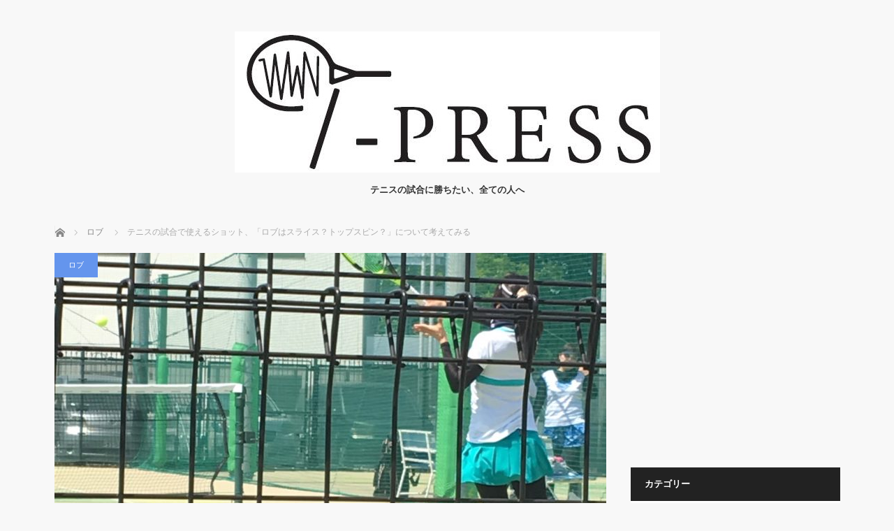

--- FILE ---
content_type: text/html; charset=UTF-8
request_url: https://t-press.jp/p4950/
body_size: 15611
content:
<!DOCTYPE html>
<html class="pc" lang="ja">
<head>
	<script async src="//pagead2.googlesyndication.com/pagead/js/adsbygoogle.js"></script>
<script>
     (adsbygoogle = window.adsbygoogle || []).push({
          google_ad_client: "ca-pub-4364230885911489",
          enable_page_level_ads: true
     });
</script>
<meta charset="UTF-8">
<!--[if IE]><meta http-equiv="X-UA-Compatible" content="IE=edge"><![endif]-->
<meta name="viewport" content="width=device-width">
<title>テニスの試合で使えるショット、「ロブはスライス？トップスピン？」について考えてみる | T-PRESS</title>
<meta name="description" content="ロブを上げる時、トップスピンとスライス、どっち使うことが多いかと言うと、断然スライス。現役時代、最初の頃はトップスピンロブの方が多かったんだけど、段々スライスロブが増えてきた。難易度で比べるとスライスロブの方が簡単。">
<link rel="pingback" href="https://t-press.jp/xmlrpc.php">
<meta name='robots' content='max-image-preview:large' />
	<style>img:is([sizes="auto" i], [sizes^="auto," i]) { contain-intrinsic-size: 3000px 1500px }</style>
	<link rel='dns-prefetch' href='//www.googletagmanager.com' />
<link rel="alternate" type="application/rss+xml" title="T-PRESS &raquo; フィード" href="https://t-press.jp/feed/" />
<link rel="alternate" type="application/rss+xml" title="T-PRESS &raquo; コメントフィード" href="https://t-press.jp/comments/feed/" />
<link rel="alternate" type="application/rss+xml" title="T-PRESS &raquo; テニスの試合で使えるショット、「ロブはスライス？トップスピン？」について考えてみる のコメントのフィード" href="https://t-press.jp/p4950/feed/" />
<script type="text/javascript">
/* <![CDATA[ */
window._wpemojiSettings = {"baseUrl":"https:\/\/s.w.org\/images\/core\/emoji\/16.0.1\/72x72\/","ext":".png","svgUrl":"https:\/\/s.w.org\/images\/core\/emoji\/16.0.1\/svg\/","svgExt":".svg","source":{"concatemoji":"https:\/\/t-press.jp\/wp-includes\/js\/wp-emoji-release.min.js?ver=6.8.3"}};
/*! This file is auto-generated */
!function(s,n){var o,i,e;function c(e){try{var t={supportTests:e,timestamp:(new Date).valueOf()};sessionStorage.setItem(o,JSON.stringify(t))}catch(e){}}function p(e,t,n){e.clearRect(0,0,e.canvas.width,e.canvas.height),e.fillText(t,0,0);var t=new Uint32Array(e.getImageData(0,0,e.canvas.width,e.canvas.height).data),a=(e.clearRect(0,0,e.canvas.width,e.canvas.height),e.fillText(n,0,0),new Uint32Array(e.getImageData(0,0,e.canvas.width,e.canvas.height).data));return t.every(function(e,t){return e===a[t]})}function u(e,t){e.clearRect(0,0,e.canvas.width,e.canvas.height),e.fillText(t,0,0);for(var n=e.getImageData(16,16,1,1),a=0;a<n.data.length;a++)if(0!==n.data[a])return!1;return!0}function f(e,t,n,a){switch(t){case"flag":return n(e,"\ud83c\udff3\ufe0f\u200d\u26a7\ufe0f","\ud83c\udff3\ufe0f\u200b\u26a7\ufe0f")?!1:!n(e,"\ud83c\udde8\ud83c\uddf6","\ud83c\udde8\u200b\ud83c\uddf6")&&!n(e,"\ud83c\udff4\udb40\udc67\udb40\udc62\udb40\udc65\udb40\udc6e\udb40\udc67\udb40\udc7f","\ud83c\udff4\u200b\udb40\udc67\u200b\udb40\udc62\u200b\udb40\udc65\u200b\udb40\udc6e\u200b\udb40\udc67\u200b\udb40\udc7f");case"emoji":return!a(e,"\ud83e\udedf")}return!1}function g(e,t,n,a){var r="undefined"!=typeof WorkerGlobalScope&&self instanceof WorkerGlobalScope?new OffscreenCanvas(300,150):s.createElement("canvas"),o=r.getContext("2d",{willReadFrequently:!0}),i=(o.textBaseline="top",o.font="600 32px Arial",{});return e.forEach(function(e){i[e]=t(o,e,n,a)}),i}function t(e){var t=s.createElement("script");t.src=e,t.defer=!0,s.head.appendChild(t)}"undefined"!=typeof Promise&&(o="wpEmojiSettingsSupports",i=["flag","emoji"],n.supports={everything:!0,everythingExceptFlag:!0},e=new Promise(function(e){s.addEventListener("DOMContentLoaded",e,{once:!0})}),new Promise(function(t){var n=function(){try{var e=JSON.parse(sessionStorage.getItem(o));if("object"==typeof e&&"number"==typeof e.timestamp&&(new Date).valueOf()<e.timestamp+604800&&"object"==typeof e.supportTests)return e.supportTests}catch(e){}return null}();if(!n){if("undefined"!=typeof Worker&&"undefined"!=typeof OffscreenCanvas&&"undefined"!=typeof URL&&URL.createObjectURL&&"undefined"!=typeof Blob)try{var e="postMessage("+g.toString()+"("+[JSON.stringify(i),f.toString(),p.toString(),u.toString()].join(",")+"));",a=new Blob([e],{type:"text/javascript"}),r=new Worker(URL.createObjectURL(a),{name:"wpTestEmojiSupports"});return void(r.onmessage=function(e){c(n=e.data),r.terminate(),t(n)})}catch(e){}c(n=g(i,f,p,u))}t(n)}).then(function(e){for(var t in e)n.supports[t]=e[t],n.supports.everything=n.supports.everything&&n.supports[t],"flag"!==t&&(n.supports.everythingExceptFlag=n.supports.everythingExceptFlag&&n.supports[t]);n.supports.everythingExceptFlag=n.supports.everythingExceptFlag&&!n.supports.flag,n.DOMReady=!1,n.readyCallback=function(){n.DOMReady=!0}}).then(function(){return e}).then(function(){var e;n.supports.everything||(n.readyCallback(),(e=n.source||{}).concatemoji?t(e.concatemoji):e.wpemoji&&e.twemoji&&(t(e.twemoji),t(e.wpemoji)))}))}((window,document),window._wpemojiSettings);
/* ]]> */
</script>
<!-- t-press.jp is managing ads with Advanced Ads 2.0.14 – https://wpadvancedads.com/ --><script id="press-ready">
			window.advanced_ads_ready=function(e,a){a=a||"complete";var d=function(e){return"interactive"===a?"loading"!==e:"complete"===e};d(document.readyState)?e():document.addEventListener("readystatechange",(function(a){d(a.target.readyState)&&e()}),{once:"interactive"===a})},window.advanced_ads_ready_queue=window.advanced_ads_ready_queue||[];		</script>
		<link rel='stylesheet' id='style-css' href='https://t-press.jp/wp-content/themes/mag_tcd036/style.css?ver=2.2' type='text/css' media='screen' />
<style id='wp-emoji-styles-inline-css' type='text/css'>

	img.wp-smiley, img.emoji {
		display: inline !important;
		border: none !important;
		box-shadow: none !important;
		height: 1em !important;
		width: 1em !important;
		margin: 0 0.07em !important;
		vertical-align: -0.1em !important;
		background: none !important;
		padding: 0 !important;
	}
</style>
<link rel='stylesheet' id='wp-block-library-css' href='https://t-press.jp/wp-includes/css/dist/block-library/style.min.css?ver=6.8.3' type='text/css' media='all' />
<style id='classic-theme-styles-inline-css' type='text/css'>
/*! This file is auto-generated */
.wp-block-button__link{color:#fff;background-color:#32373c;border-radius:9999px;box-shadow:none;text-decoration:none;padding:calc(.667em + 2px) calc(1.333em + 2px);font-size:1.125em}.wp-block-file__button{background:#32373c;color:#fff;text-decoration:none}
</style>
<style id='global-styles-inline-css' type='text/css'>
:root{--wp--preset--aspect-ratio--square: 1;--wp--preset--aspect-ratio--4-3: 4/3;--wp--preset--aspect-ratio--3-4: 3/4;--wp--preset--aspect-ratio--3-2: 3/2;--wp--preset--aspect-ratio--2-3: 2/3;--wp--preset--aspect-ratio--16-9: 16/9;--wp--preset--aspect-ratio--9-16: 9/16;--wp--preset--color--black: #000000;--wp--preset--color--cyan-bluish-gray: #abb8c3;--wp--preset--color--white: #ffffff;--wp--preset--color--pale-pink: #f78da7;--wp--preset--color--vivid-red: #cf2e2e;--wp--preset--color--luminous-vivid-orange: #ff6900;--wp--preset--color--luminous-vivid-amber: #fcb900;--wp--preset--color--light-green-cyan: #7bdcb5;--wp--preset--color--vivid-green-cyan: #00d084;--wp--preset--color--pale-cyan-blue: #8ed1fc;--wp--preset--color--vivid-cyan-blue: #0693e3;--wp--preset--color--vivid-purple: #9b51e0;--wp--preset--gradient--vivid-cyan-blue-to-vivid-purple: linear-gradient(135deg,rgba(6,147,227,1) 0%,rgb(155,81,224) 100%);--wp--preset--gradient--light-green-cyan-to-vivid-green-cyan: linear-gradient(135deg,rgb(122,220,180) 0%,rgb(0,208,130) 100%);--wp--preset--gradient--luminous-vivid-amber-to-luminous-vivid-orange: linear-gradient(135deg,rgba(252,185,0,1) 0%,rgba(255,105,0,1) 100%);--wp--preset--gradient--luminous-vivid-orange-to-vivid-red: linear-gradient(135deg,rgba(255,105,0,1) 0%,rgb(207,46,46) 100%);--wp--preset--gradient--very-light-gray-to-cyan-bluish-gray: linear-gradient(135deg,rgb(238,238,238) 0%,rgb(169,184,195) 100%);--wp--preset--gradient--cool-to-warm-spectrum: linear-gradient(135deg,rgb(74,234,220) 0%,rgb(151,120,209) 20%,rgb(207,42,186) 40%,rgb(238,44,130) 60%,rgb(251,105,98) 80%,rgb(254,248,76) 100%);--wp--preset--gradient--blush-light-purple: linear-gradient(135deg,rgb(255,206,236) 0%,rgb(152,150,240) 100%);--wp--preset--gradient--blush-bordeaux: linear-gradient(135deg,rgb(254,205,165) 0%,rgb(254,45,45) 50%,rgb(107,0,62) 100%);--wp--preset--gradient--luminous-dusk: linear-gradient(135deg,rgb(255,203,112) 0%,rgb(199,81,192) 50%,rgb(65,88,208) 100%);--wp--preset--gradient--pale-ocean: linear-gradient(135deg,rgb(255,245,203) 0%,rgb(182,227,212) 50%,rgb(51,167,181) 100%);--wp--preset--gradient--electric-grass: linear-gradient(135deg,rgb(202,248,128) 0%,rgb(113,206,126) 100%);--wp--preset--gradient--midnight: linear-gradient(135deg,rgb(2,3,129) 0%,rgb(40,116,252) 100%);--wp--preset--font-size--small: 13px;--wp--preset--font-size--medium: 20px;--wp--preset--font-size--large: 36px;--wp--preset--font-size--x-large: 42px;--wp--preset--spacing--20: 0.44rem;--wp--preset--spacing--30: 0.67rem;--wp--preset--spacing--40: 1rem;--wp--preset--spacing--50: 1.5rem;--wp--preset--spacing--60: 2.25rem;--wp--preset--spacing--70: 3.38rem;--wp--preset--spacing--80: 5.06rem;--wp--preset--shadow--natural: 6px 6px 9px rgba(0, 0, 0, 0.2);--wp--preset--shadow--deep: 12px 12px 50px rgba(0, 0, 0, 0.4);--wp--preset--shadow--sharp: 6px 6px 0px rgba(0, 0, 0, 0.2);--wp--preset--shadow--outlined: 6px 6px 0px -3px rgba(255, 255, 255, 1), 6px 6px rgba(0, 0, 0, 1);--wp--preset--shadow--crisp: 6px 6px 0px rgba(0, 0, 0, 1);}:where(.is-layout-flex){gap: 0.5em;}:where(.is-layout-grid){gap: 0.5em;}body .is-layout-flex{display: flex;}.is-layout-flex{flex-wrap: wrap;align-items: center;}.is-layout-flex > :is(*, div){margin: 0;}body .is-layout-grid{display: grid;}.is-layout-grid > :is(*, div){margin: 0;}:where(.wp-block-columns.is-layout-flex){gap: 2em;}:where(.wp-block-columns.is-layout-grid){gap: 2em;}:where(.wp-block-post-template.is-layout-flex){gap: 1.25em;}:where(.wp-block-post-template.is-layout-grid){gap: 1.25em;}.has-black-color{color: var(--wp--preset--color--black) !important;}.has-cyan-bluish-gray-color{color: var(--wp--preset--color--cyan-bluish-gray) !important;}.has-white-color{color: var(--wp--preset--color--white) !important;}.has-pale-pink-color{color: var(--wp--preset--color--pale-pink) !important;}.has-vivid-red-color{color: var(--wp--preset--color--vivid-red) !important;}.has-luminous-vivid-orange-color{color: var(--wp--preset--color--luminous-vivid-orange) !important;}.has-luminous-vivid-amber-color{color: var(--wp--preset--color--luminous-vivid-amber) !important;}.has-light-green-cyan-color{color: var(--wp--preset--color--light-green-cyan) !important;}.has-vivid-green-cyan-color{color: var(--wp--preset--color--vivid-green-cyan) !important;}.has-pale-cyan-blue-color{color: var(--wp--preset--color--pale-cyan-blue) !important;}.has-vivid-cyan-blue-color{color: var(--wp--preset--color--vivid-cyan-blue) !important;}.has-vivid-purple-color{color: var(--wp--preset--color--vivid-purple) !important;}.has-black-background-color{background-color: var(--wp--preset--color--black) !important;}.has-cyan-bluish-gray-background-color{background-color: var(--wp--preset--color--cyan-bluish-gray) !important;}.has-white-background-color{background-color: var(--wp--preset--color--white) !important;}.has-pale-pink-background-color{background-color: var(--wp--preset--color--pale-pink) !important;}.has-vivid-red-background-color{background-color: var(--wp--preset--color--vivid-red) !important;}.has-luminous-vivid-orange-background-color{background-color: var(--wp--preset--color--luminous-vivid-orange) !important;}.has-luminous-vivid-amber-background-color{background-color: var(--wp--preset--color--luminous-vivid-amber) !important;}.has-light-green-cyan-background-color{background-color: var(--wp--preset--color--light-green-cyan) !important;}.has-vivid-green-cyan-background-color{background-color: var(--wp--preset--color--vivid-green-cyan) !important;}.has-pale-cyan-blue-background-color{background-color: var(--wp--preset--color--pale-cyan-blue) !important;}.has-vivid-cyan-blue-background-color{background-color: var(--wp--preset--color--vivid-cyan-blue) !important;}.has-vivid-purple-background-color{background-color: var(--wp--preset--color--vivid-purple) !important;}.has-black-border-color{border-color: var(--wp--preset--color--black) !important;}.has-cyan-bluish-gray-border-color{border-color: var(--wp--preset--color--cyan-bluish-gray) !important;}.has-white-border-color{border-color: var(--wp--preset--color--white) !important;}.has-pale-pink-border-color{border-color: var(--wp--preset--color--pale-pink) !important;}.has-vivid-red-border-color{border-color: var(--wp--preset--color--vivid-red) !important;}.has-luminous-vivid-orange-border-color{border-color: var(--wp--preset--color--luminous-vivid-orange) !important;}.has-luminous-vivid-amber-border-color{border-color: var(--wp--preset--color--luminous-vivid-amber) !important;}.has-light-green-cyan-border-color{border-color: var(--wp--preset--color--light-green-cyan) !important;}.has-vivid-green-cyan-border-color{border-color: var(--wp--preset--color--vivid-green-cyan) !important;}.has-pale-cyan-blue-border-color{border-color: var(--wp--preset--color--pale-cyan-blue) !important;}.has-vivid-cyan-blue-border-color{border-color: var(--wp--preset--color--vivid-cyan-blue) !important;}.has-vivid-purple-border-color{border-color: var(--wp--preset--color--vivid-purple) !important;}.has-vivid-cyan-blue-to-vivid-purple-gradient-background{background: var(--wp--preset--gradient--vivid-cyan-blue-to-vivid-purple) !important;}.has-light-green-cyan-to-vivid-green-cyan-gradient-background{background: var(--wp--preset--gradient--light-green-cyan-to-vivid-green-cyan) !important;}.has-luminous-vivid-amber-to-luminous-vivid-orange-gradient-background{background: var(--wp--preset--gradient--luminous-vivid-amber-to-luminous-vivid-orange) !important;}.has-luminous-vivid-orange-to-vivid-red-gradient-background{background: var(--wp--preset--gradient--luminous-vivid-orange-to-vivid-red) !important;}.has-very-light-gray-to-cyan-bluish-gray-gradient-background{background: var(--wp--preset--gradient--very-light-gray-to-cyan-bluish-gray) !important;}.has-cool-to-warm-spectrum-gradient-background{background: var(--wp--preset--gradient--cool-to-warm-spectrum) !important;}.has-blush-light-purple-gradient-background{background: var(--wp--preset--gradient--blush-light-purple) !important;}.has-blush-bordeaux-gradient-background{background: var(--wp--preset--gradient--blush-bordeaux) !important;}.has-luminous-dusk-gradient-background{background: var(--wp--preset--gradient--luminous-dusk) !important;}.has-pale-ocean-gradient-background{background: var(--wp--preset--gradient--pale-ocean) !important;}.has-electric-grass-gradient-background{background: var(--wp--preset--gradient--electric-grass) !important;}.has-midnight-gradient-background{background: var(--wp--preset--gradient--midnight) !important;}.has-small-font-size{font-size: var(--wp--preset--font-size--small) !important;}.has-medium-font-size{font-size: var(--wp--preset--font-size--medium) !important;}.has-large-font-size{font-size: var(--wp--preset--font-size--large) !important;}.has-x-large-font-size{font-size: var(--wp--preset--font-size--x-large) !important;}
:where(.wp-block-post-template.is-layout-flex){gap: 1.25em;}:where(.wp-block-post-template.is-layout-grid){gap: 1.25em;}
:where(.wp-block-columns.is-layout-flex){gap: 2em;}:where(.wp-block-columns.is-layout-grid){gap: 2em;}
:root :where(.wp-block-pullquote){font-size: 1.5em;line-height: 1.6;}
</style>
<link rel='stylesheet' id='contact-form-7-css' href='https://t-press.jp/wp-content/plugins/contact-form-7/includes/css/styles.css?ver=6.1.3' type='text/css' media='all' />
<script type="text/javascript" src="https://t-press.jp/wp-includes/js/jquery/jquery.min.js?ver=3.7.1" id="jquery-core-js"></script>
<script type="text/javascript" src="https://t-press.jp/wp-includes/js/jquery/jquery-migrate.min.js?ver=3.4.1" id="jquery-migrate-js"></script>

<!-- Site Kit によって追加された Google タグ（gtag.js）スニペット -->
<!-- Google アナリティクス スニペット (Site Kit が追加) -->
<script type="text/javascript" src="https://www.googletagmanager.com/gtag/js?id=G-ZKDG4XCPRC" id="google_gtagjs-js" async></script>
<script type="text/javascript" id="google_gtagjs-js-after">
/* <![CDATA[ */
window.dataLayer = window.dataLayer || [];function gtag(){dataLayer.push(arguments);}
gtag("set","linker",{"domains":["t-press.jp"]});
gtag("js", new Date());
gtag("set", "developer_id.dZTNiMT", true);
gtag("config", "G-ZKDG4XCPRC");
/* ]]> */
</script>
<link rel="https://api.w.org/" href="https://t-press.jp/wp-json/" /><link rel="alternate" title="JSON" type="application/json" href="https://t-press.jp/wp-json/wp/v2/posts/2481" /><link rel="canonical" href="https://t-press.jp/p4950/" />
<link rel='shortlink' href='https://t-press.jp/?p=2481' />
<link rel="alternate" title="oEmbed (JSON)" type="application/json+oembed" href="https://t-press.jp/wp-json/oembed/1.0/embed?url=https%3A%2F%2Ft-press.jp%2Fp4950%2F" />
<link rel="alternate" title="oEmbed (XML)" type="text/xml+oembed" href="https://t-press.jp/wp-json/oembed/1.0/embed?url=https%3A%2F%2Ft-press.jp%2Fp4950%2F&#038;format=xml" />

<!-- This site is using AdRotate v5.16 to display their advertisements - https://ajdg.solutions/ -->
<!-- AdRotate CSS -->
<style type="text/css" media="screen">
	.g { margin:0px; padding:0px; overflow:hidden; line-height:1; zoom:1; }
	.g img { height:auto; }
	.g-col { position:relative; float:left; }
	.g-col:first-child { margin-left: 0; }
	.g-col:last-child { margin-right: 0; }
	@media only screen and (max-width: 480px) {
		.g-col, .g-dyn, .g-single { width:100%; margin-left:0; margin-right:0; }
	}
</style>
<!-- /AdRotate CSS -->

<meta name="generator" content="Site Kit by Google 1.166.0" />
<script src="https://t-press.jp/wp-content/themes/mag_tcd036/js/jquery.easing.js?ver=2.2"></script>
<script src="https://t-press.jp/wp-content/themes/mag_tcd036/js/jscript.js?ver=2.2"></script>
<script src="https://t-press.jp/wp-content/themes/mag_tcd036/js/footer-bar.js?ver=2.2"></script>
<script src="https://t-press.jp/wp-content/themes/mag_tcd036/js/comment.js?ver=2.2"></script>

<link rel="stylesheet" media="screen and (max-width:770px)" href="https://t-press.jp/wp-content/themes/mag_tcd036/responsive.css?ver=2.2">
<link rel="stylesheet" media="screen and (max-width:770px)" href="https://t-press.jp/wp-content/themes/mag_tcd036/footer-bar.css?ver=2.2">

<link rel="stylesheet" href="https://t-press.jp/wp-content/themes/mag_tcd036/japanese.css?ver=2.2">

<!--[if lt IE 9]>
<script src="https://t-press.jp/wp-content/themes/mag_tcd036/js/html5.js?ver=2.2"></script>
<![endif]-->

<style type="text/css">



.side_headline, #copyright, .page_navi span.current, .archive_headline, #pickup_post .headline, #related_post .headline, #comment_headline, .post_list .category a, #footer_post_list .category a, .mobile .footer_headline, #page_title
 { background-color:#222222; }

a:hover, #comment_header ul li a:hover, .post_content a
 { color:#08B9D4; }
.post_content .q_button { color:#fff; }
.pc #global_menu > ul > li a:hover, .pc #global_menu > ul > li.active > a, .pc #global_menu ul ul a, #return_top a:hover, .next_page_link a:hover, .page_navi a:hover, .collapse_category_list li a:hover .count,
  #wp-calendar td a:hover, #wp-calendar #prev a:hover, #wp-calendar #next a:hover, .widget_search #search-btn input:hover, .widget_search #searchsubmit:hover, .side_widget.google_search #searchsubmit:hover,
   #submit_comment:hover, #comment_header ul li a:hover, #comment_header ul li.comment_switch_active a, #comment_header #comment_closed p, #post_pagination a:hover, #post_pagination p, a.menu_button:hover
    { background-color:#08B9D4; }

.pc #global_menu_wrap .home_menu:hover { background:#08B9D4 url(https://t-press.jp/wp-content/themes/mag_tcd036/img/header/home.png) no-repeat center; }
.pc #global_menu > ul > li a:hover, .pc #global_menu > ul > li.active > a { border-color:#08B9D4; }

.mobile #global_menu li a:hover, .mobile #global_menu_wrap .home_menu:hover { background-color:#08B9D4 !important; }

#comment_textarea textarea:focus, #guest_info input:focus, #comment_header ul li a:hover, #comment_header ul li.comment_switch_active a, #comment_header #comment_closed p
 { border-color:#08B9D4; }

#comment_header ul li.comment_switch_active a:after, #comment_header #comment_closed p:after
 { border-color:#08B9D4 transparent transparent transparent; }

.pc #global_menu ul ul a:hover
 { background-color:#4682B4; }

.user_sns li a:hover
 { background-color:#08B9D4; border-color:#08B9D4; }

.collapse_category_list li a:before
 { border-color: transparent transparent transparent #08B9D4; }

#previous_next_post .prev_post:hover, #previous_next_post .next_post:hover
 { background-color:#08B9D4 !important; }

#footer_post_list .title { color:#FFFFFF; background:rgba(0,0,0,0.4); }

#post_title { font-size:21px; }
.post_content { font-size:14px; }

<script async src="//pagead2.googlesyndication.com/pagead/js/adsbygoogle.js"></script>
<script>
  (adsbygoogle = window.adsbygoogle || []).push({
    google_ad_client: "ca-pub-7688565774441530",
    enable_page_level_ads: true
  });
</script>
</style>


<style type="text/css"></style><script  async src="https://pagead2.googlesyndication.com/pagead/js/adsbygoogle.js?client=ca-pub-7688565774441530" crossorigin="anonymous"></script><link rel="icon" href="https://t-press.jp/wp-content/uploads/2017/05/cropped-ol【fin】t-press-01-32x32.png" sizes="32x32" />
<link rel="icon" href="https://t-press.jp/wp-content/uploads/2017/05/cropped-ol【fin】t-press-01-192x192.png" sizes="192x192" />
<link rel="apple-touch-icon" href="https://t-press.jp/wp-content/uploads/2017/05/cropped-ol【fin】t-press-01-180x180.png" />
<meta name="msapplication-TileImage" content="https://t-press.jp/wp-content/uploads/2017/05/cropped-ol【fin】t-press-01-270x270.png" />
		<style type="text/css" id="wp-custom-css">
			/*
ここに独自の CSS を追加することができます。

詳しくは上のヘルプアイコンをクリックしてください。
*/

a:hover, #comment_header ul li a:hover, .post_content a {
    color: #1111cc;
text-decoration: underline;
}
		</style>
		</head>
<body class="wp-singular post-template-default single single-post postid-2481 single-format-standard wp-theme-mag_tcd036 aa-prefix-press-">

 <!-- global menu -->
 
 <div id="header">

  <!-- logo -->
  <div id='logo_image'>
<h1 id="logo"><a href=" https://t-press.jp/" title="T-PRESS" data-label="T-PRESS"><img src="https://t-press.jp/wp-content/uploads/tcd-w/logo.jpg?1763593662" alt="T-PRESS" title="T-PRESS" /></a></h1>
</div>

    <h2 id="site_description">テニスの試合に勝ちたい、全ての人へ</h2>
  
  
 </div><!-- END #header -->

 <div id="main_contents" class="clearfix">

  <!-- bread crumb -->
    
<ul id="bread_crumb" class="clearfix">
 <li itemscope="itemscope" itemtype="http://data-vocabulary.org/Breadcrumb" class="home"><a itemprop="url" href="https://t-press.jp/"><span itemprop="title">ホーム</span></a></li>

 <li><a href="https://t-press.jp/category/lob/" rel="category tag">ロブ</a></li>
 <li class="last">テニスの試合で使えるショット、「ロブはスライス？トップスピン？」について考えてみる</li>

</ul>
  
<div id="main_col">

 
 <div id="article">

      <div id="post_image">
   <img width="790" height="480" src="https://t-press.jp/wp-content/uploads/2017/05/S__6299669-790x480.jpg" class="attachment-size3 size-size3 wp-post-image" alt="テニス　ストローク" decoding="async" fetchpriority="high" />  </div>
    
  <div id="post_meta_top" class="clearfix">
   <p class="category"><a href="https://t-press.jp/category/lob/" style="background-color:#6495ED;">ロブ</a></p>
   <p class="date"><time class="entry-date updated" datetime="2018-12-01T14:20:36+09:00">2015.01.23</time></p>  </div>

  <h2 id="post_title">テニスの試合で使えるショット、「ロブはスライス？トップスピン？」について考えてみる</h2>

  <div class="post_content clearfix">
   <!-- Either there are no banners, they are disabled or none qualified for this location! --><p>ロブを上げる時、トップスピンとスライス、どっち使うことが多いかと言うと、断然スライス。</p>
<p>現役時代、最初の頃はトップスピンロブの方が多かったんだけど、段々スライスロブが増えてきた。</p>
<p>難易度で比べるとスライスロブの方が簡単。</p>
<p>&nbsp;</p>
<h1>テニスの試合で使えるショット、「ロブはスライス？トップスピン？」について考えてみる</h1>
<p>&nbsp;<br />
<div id="single_banner_area2" class="clearfix one_banner">
<div class="single_banner single_banner_left">
<script async src="//pagead2.googlesyndication.com/pagead/js/adsbygoogle.js"></script>
<ins class="adsbygoogle"
     style="display:block; text-align:center;"
     data-ad-layout="in-article"
     data-ad-format="fluid"
     data-ad-client="ca-pub-4364230885911489"
     data-ad-slot="7021306791"></ins>
<script>
     (adsbygoogle = window.adsbygoogle || []).push({});
</script>
</div>
<div class="single_banner single_banner_right">
<a href="" target="_blank"><img decoding="async" src="" alt="" title="" /></a>
</div>
</div>
<br />
&nbsp;</p>
<p>ただしトップスピンに比べてフワッと上がるから、深めにちゃんと打ってもしっかり追いつかれてスマッシュをドーンって打たれることもある。</p>
<p>トップスピンロブの方が、上手く上げられた時のエース率は高いね。</p>
<p><span style="color: #ff0000;"><strong>それでもスライスでロブを上げる理由は、何なのか。</strong></span></p>
<p>&nbsp;</p>
<h2>まず一つはエースを狙うというより、崩すキッカケ程度でロブを考えているから。</h2>
<p>「別に追いつかれてスマッシュ打たれても構いませんよ！」って感じで上げることが多くなったので、安定感のあるスライスでロブを打つ機会が多くなった。</p>
<p>それともう一つは、前へ迎えに行ってボールを打つことが多くなったからだな。</p>
<p><strong><span style="color: #ff0000;">俺のテニス選手人生の殆どはストロークプレーヤーだった。</span></strong></p>
<p>でも３０歳を過ぎてから、ネットプレーを果敢に狙うようになったんだけど、そうなるとバウンドした直後のボールを打つタイミングが多くなった。</p>
<p>いわゆるライジング系だね。</p>
<p>そのライジングのタイミングでササッとロブを上げることが出来ると、例え威力の乏しいスライスロブでも、一瞬相手は後ろへ下がるタイミングが遅れたり、動けなかったりする。</p>
<p>&nbsp;<br />
<script async src="//pagead2.googlesyndication.com/pagead/js/adsbygoogle.js"></script><br />
<ins class="adsbygoogle"
     style="display:block; text-align:center;"
     data-ad-layout="in-article"
     data-ad-format="fluid"
     data-ad-client="ca-pub-4364230885911489"
     data-ad-slot="4780909076"></ins><br />
<script>
     (adsbygoogle = window.adsbygoogle || []).push({});
</script><br />
&nbsp;</p>
<h2>トップスピンロブは逆にバウンド後のボールをじっくり溜めてから打ちたくなるでしょ？</h2>
<p>でもこのタイミングでスライスロブだと効かないんだよね。</p>
<p>もちろん試合の中で、スライスとトップスピン、両方打ち分けすることが理想。</p>
<p><strong><span style="color: #ff0000;">となると、スライスロブとトップスピンロブは単純に打ち方を変えるだけじゃあ足りなくて、打つタイミングも変えないといけないってこと。</span></strong></p>
<p>そこんとこ、しっかり意識して練習してみよう。</p>
<p>&nbsp;</p>
<p>■引用元<br />
元プロテニスプレイヤー 高西ともからのメッセージ</p>
<!-- Either there are no banners, they are disabled or none qualified for this location! -->     </div>

  
    <ul id="post_meta_bottom" class="clearfix">
      <li class="post_category"><a href="https://t-press.jp/category/lob/" rel="category tag">ロブ</a></li>   <li class="post_tag"><a href="https://t-press.jp/tag/%e3%82%b9%e3%83%88%e3%83%ad%e3%83%bc%e3%82%af/" rel="tag">ストローク</a>, <a href="https://t-press.jp/tag/%e8%a9%a6%e5%90%88%e3%81%a7%e4%bd%bf%e3%81%88%e3%82%8b/" rel="tag">試合で使える</a>, <a href="https://t-press.jp/tag/%e9%ab%98%e8%a5%bf%e3%81%a8%e3%82%82/" rel="tag">高西とも</a>, <a href="https://t-press.jp/tag/%e5%9b%9e%e8%bb%a2%e9%87%8f/" rel="tag">回転量</a>, <a href="https://t-press.jp/tag/%e3%83%ad%e3%83%96/" rel="tag">ロブ</a>, <a href="https://t-press.jp/tag/%e3%82%b9%e3%83%a9%e3%82%a4%e3%82%b9/" rel="tag">スライス</a>, <a href="https://t-press.jp/tag/%e3%83%a9%e3%82%a4%e3%82%b8%e3%83%b3%e3%82%b0%e3%82%b7%e3%83%a7%e3%83%83%e3%83%88/" rel="tag">ライジングショット</a></li>     </ul>
  
    <div id="previous_next_post" class="clearfix">
   <a class='prev_post' href='https://t-press.jp/p255/' title='「ザーッと滑りながら追いかける」オムニコートのテニスの試合で必要な技術とは？'><p class='clearfix'><img width="200" height="200" src="https://t-press.jp/wp-content/uploads/2018/03/107CB53F-E389-4346-97F5-8DA6DD3FD692-200x200.jpeg" class="attachment-size1 size-size1 wp-post-image" alt="" decoding="async" srcset="https://t-press.jp/wp-content/uploads/2018/03/107CB53F-E389-4346-97F5-8DA6DD3FD692-200x200.jpeg 200w, https://t-press.jp/wp-content/uploads/2018/03/107CB53F-E389-4346-97F5-8DA6DD3FD692-150x150.jpeg 150w, https://t-press.jp/wp-content/uploads/2018/03/107CB53F-E389-4346-97F5-8DA6DD3FD692-120x120.jpeg 120w" sizes="(max-width: 200px) 100vw, 200px" /><span class='title'>「ザーッと滑りながら追いかける」オムニコートのテニスの試合で必要な技術とは？</span></p></a>
<a class='next_post' href='https://t-press.jp/p256/' title='「速いスィングは何の為？」テニスの試合では緩急の使い分けがポイント'><p class='clearfix'><img width="200" height="200" src="https://t-press.jp/wp-content/uploads/2017/05/S__6299654-200x200.jpg" class="attachment-size1 size-size1 wp-post-image" alt="テニス　ストローク" decoding="async" srcset="https://t-press.jp/wp-content/uploads/2017/05/S__6299654-200x200.jpg 200w, https://t-press.jp/wp-content/uploads/2017/05/S__6299654-150x150.jpg 150w, https://t-press.jp/wp-content/uploads/2017/05/S__6299654-120x120.jpg 120w" sizes="(max-width: 200px) 100vw, 200px" /><span class='title'>「速いスィングは何の為？」テニスの試合では緩急の使い分けがポイント</span></p></a>
  </div>
  
 </div><!-- END #article -->

 <!-- banner1 -->
  <div id="single_banner_area" class="clearfix">
     <div class="single_banner single_banner_left">
    <script async src="//pagead2.googlesyndication.com/pagead/js/adsbygoogle.js"></script>
<!-- T-PRESS_記事フッター1_レクタングル枠 SP枠 -->
<ins class="adsbygoogle"
     style="display:block"
     data-ad-client="ca-pub-4364230885911489"
     data-ad-slot="8623604764"
     data-ad-format="auto"></ins>
<script>
(adsbygoogle = window.adsbygoogle || []).push({});
</script>   </div>
       <div class="single_banner single_banner_right">
    <script async src="//pagead2.googlesyndication.com/pagead/js/adsbygoogle.js"></script>
<ins class="adsbygoogle"
     style="display:block"
     data-ad-format="autorelaxed"
     data-ad-client="ca-pub-4364230885911489"
     data-ad-slot="5920793137"></ins>
<script>
     (adsbygoogle = window.adsbygoogle || []).push({});
</script>   </div>
   </div><!-- END #single_banner_area -->
 
 
  <div id="pickup_post">
  <h3 class="headline">ピックアップ記事</h3>
  <ol id="pickup_post_list" class="clearfix">
      <li>
    <a class="title" href="https://t-press.jp/p3893/">これからの冬のテニスに最適な、ネックウォーマー4選</a>
   </li>
      <li>
    <a class="title" href="https://t-press.jp/p3280/">テニスの壁打ちをする場所が無い・・・人は、「リバウンドネット」を設置してみない？…</a>
   </li>
      <li>
    <a class="title" href="https://t-press.jp/p5511/">【ご報告】YOUTUBEチャンネル、公開しました！</a>
   </li>
      <li>
    <a class="title" href="https://t-press.jp/p3689/">暑くも寒くも無い時期には、「アームカバー」で体温調整を</a>
   </li>
      <li>
    <a class="title" href="https://t-press.jp/p2091/">テニス選手の筋肉に必要なプロテインは、ささみプロテインバーでの補給が最適</a>
   </li>
     </ol>
 </div>
 
  <div id="related_post">
  <h3 class="headline">関連記事</h3>
  <ol class="clearfix">
      <li class="clearfix num1">
    <a class="image" href="https://t-press.jp/p4567/"><img width="200" height="200" src="https://t-press.jp/wp-content/uploads/2018/03/D431947E-1E02-47A0-88E8-44A2E21DE6E2-200x200.jpeg" class="attachment-size1 size-size1 wp-post-image" alt="" decoding="async" loading="lazy" srcset="https://t-press.jp/wp-content/uploads/2018/03/D431947E-1E02-47A0-88E8-44A2E21DE6E2-200x200.jpeg 200w, https://t-press.jp/wp-content/uploads/2018/03/D431947E-1E02-47A0-88E8-44A2E21DE6E2-150x150.jpeg 150w, https://t-press.jp/wp-content/uploads/2018/03/D431947E-1E02-47A0-88E8-44A2E21DE6E2-120x120.jpeg 120w" sizes="auto, (max-width: 200px) 100vw, 200px" /></a>
    <div class="desc">
     <p class="category"><a href="https://t-press.jp/category/lob/" style="background-color:#6495ED;">ロブ</a></p>
     <h4 class="title"><a href="https://t-press.jp/p4567/" name="">後衛にバックボレーでカットさせる、のがダブルスの試合でのナイスロブ</a></h4>
     <p class="excerpt">ダブルスの試合、どんなレベルでも有効な作戦。それは、こういうロ…</p>
    </div>
   </li>
      <li class="clearfix num2">
    <a class="image" href="https://t-press.jp/p5338/"><img width="200" height="200" src="https://t-press.jp/wp-content/uploads/2017/05/391759_4650167943170_300751998_n-200x200.jpg" class="attachment-size1 size-size1 wp-post-image" alt="テニス　ダブルス" decoding="async" loading="lazy" srcset="https://t-press.jp/wp-content/uploads/2017/05/391759_4650167943170_300751998_n-200x200.jpg 200w, https://t-press.jp/wp-content/uploads/2017/05/391759_4650167943170_300751998_n-150x150.jpg 150w, https://t-press.jp/wp-content/uploads/2017/05/391759_4650167943170_300751998_n-120x120.jpg 120w" sizes="auto, (max-width: 200px) 100vw, 200px" /></a>
    <div class="desc">
     <p class="category"><a href="https://t-press.jp/category/lob/" style="background-color:#6495ED;">ロブ</a></p>
     <h4 class="title"><a href="https://t-press.jp/p5338/" name="">腕だけで合わせるロブ、を変えていく方法とは？</a></h4>
     <p class="excerpt">相手のスマッシュや、速いストロークやボレーをロブで返球する。試…</p>
    </div>
   </li>
      <li class="clearfix num3">
    <a class="image" href="https://t-press.jp/p575/"><img width="200" height="200" src="https://t-press.jp/wp-content/uploads/2018/08/georgia-68640_640-200x200.jpg" class="attachment-size1 size-size1 wp-post-image" alt="" decoding="async" loading="lazy" srcset="https://t-press.jp/wp-content/uploads/2018/08/georgia-68640_640-200x200.jpg 200w, https://t-press.jp/wp-content/uploads/2018/08/georgia-68640_640-150x150.jpg 150w, https://t-press.jp/wp-content/uploads/2018/08/georgia-68640_640-120x120.jpg 120w" sizes="auto, (max-width: 200px) 100vw, 200px" /></a>
    <div class="desc">
     <p class="category"><a href="https://t-press.jp/category/lob/" style="background-color:#6495ED;">ロブ</a></p>
     <h4 class="title"><a href="https://t-press.jp/p575/" name="">女性にお勧め！トップスピンロブは「両手バックハンドならコンパクトに」打ちやすい理由とは？</a></h4>
     <p class="excerpt">現代テニスでは、ラケットの進化によりストロークの技術がどんどん進歩して…</p>
    </div>
   </li>
      <li class="clearfix num4">
    <a class="image" href="https://t-press.jp/p266/"><img width="200" height="200" src="https://t-press.jp/wp-content/uploads/2017/06/19400499_1342256742557328_4578569648210476571_o-200x200.jpg" class="attachment-size1 size-size1 wp-post-image" alt="テニス　ストローク" decoding="async" loading="lazy" srcset="https://t-press.jp/wp-content/uploads/2017/06/19400499_1342256742557328_4578569648210476571_o-200x200.jpg 200w, https://t-press.jp/wp-content/uploads/2017/06/19400499_1342256742557328_4578569648210476571_o-150x150.jpg 150w, https://t-press.jp/wp-content/uploads/2017/06/19400499_1342256742557328_4578569648210476571_o-120x120.jpg 120w" sizes="auto, (max-width: 200px) 100vw, 200px" /></a>
    <div class="desc">
     <p class="category"><a href="https://t-press.jp/category/lob/" style="background-color:#6495ED;">ロブ</a></p>
     <h4 class="title"><a href="https://t-press.jp/p266/" name="">「取らせるロブ」を身に付けることで、ネットプレイヤーに対してショットの幅が拡がる！</a></h4>
     <p class="excerpt">毎日色んなショットを練習しているだろうが、ロブの練習はどれくらいやって…</p>
    </div>
   </li>
      <li class="clearfix num5">
    <a class="image" href="https://t-press.jp/p4355/"><img width="200" height="200" src="https://t-press.jp/wp-content/uploads/2018/01/P9100899-200x200.jpg" class="attachment-size1 size-size1 wp-post-image" alt="" decoding="async" loading="lazy" srcset="https://t-press.jp/wp-content/uploads/2018/01/P9100899-200x200.jpg 200w, https://t-press.jp/wp-content/uploads/2018/01/P9100899-150x150.jpg 150w, https://t-press.jp/wp-content/uploads/2018/01/P9100899-120x120.jpg 120w" sizes="auto, (max-width: 200px) 100vw, 200px" /></a>
    <div class="desc">
     <p class="category"><a href="https://t-press.jp/category/lob/" style="background-color:#6495ED;">ロブ</a></p>
     <h4 class="title"><a href="https://t-press.jp/p4355/" name="">前に入りながらロブ、が攻撃的なテニスの基本</a></h4>
     <p class="excerpt">ロブを攻撃的に使うこと。これは、ダブルスの試合では必須のテクニ…</p>
    </div>
   </li>
      <li class="clearfix num6">
    <a class="image" href="https://t-press.jp/p3201/"><img width="200" height="200" src="https://t-press.jp/wp-content/uploads/2017/05/tennis-2085453__480-200x200.jpg" class="attachment-size1 size-size1 wp-post-image" alt="テニス　構え" decoding="async" loading="lazy" srcset="https://t-press.jp/wp-content/uploads/2017/05/tennis-2085453__480-200x200.jpg 200w, https://t-press.jp/wp-content/uploads/2017/05/tennis-2085453__480-150x150.jpg 150w, https://t-press.jp/wp-content/uploads/2017/05/tennis-2085453__480-120x120.jpg 120w" sizes="auto, (max-width: 200px) 100vw, 200px" /></a>
    <div class="desc">
     <p class="category"><a href="https://t-press.jp/category/lob/" style="background-color:#6495ED;">ロブ</a></p>
     <h4 class="title"><a href="https://t-press.jp/p3201/" name="">アナタのロブを「試合で効果的なショット」に変えていく方法</a></h4>
     <p class="excerpt">試合の中で「ロブ」、上手く使えてますか？ダブルスの試合では、ロ…</p>
    </div>
   </li>
     </ol>
 </div>
  
 




  <div id="comments">

 


 
 </div><!-- #comment end -->
 <!-- banner2 -->
  <div id="single_banner_area_bottom" class="clearfix one_banner">
     <div class="single_banner single_banner_left">
    <script async src="//pagead2.googlesyndication.com/pagead/js/adsbygoogle.js"></script>
<!-- T-PRESS_記事フッター2_レクタングル枠 SP枠 -->
<ins class="adsbygoogle"
     style="display:block"
     data-ad-client="ca-pub-4364230885911489"
     data-ad-slot="2577071163"
     data-ad-format="auto"></ins>
<script>
(adsbygoogle = window.adsbygoogle || []).push({});
</script>   </div>
       <div class="single_banner single_banner_right">
    <a href="" target="_blank"><img src="" alt="" title="" /></a>
   </div>
   </div><!-- END #single_banner_area_bottom -->
 
</div><!-- END #main_col -->


  <div id="side_col">
  <div class="side_widget clearfix widget_text" id="text-6">
			<div class="textwidget"><script async src="//pagead2.googlesyndication.com/pagead/js/adsbygoogle.js"></script>
<!-- T-PRESS_カラム最上部レクタングル枠_PC枠 -->
<ins class="adsbygoogle"
     style="display:inline-block;width:336px;height:280px"
     data-ad-client="ca-pub-4364230885911489"
     data-ad-slot="7674921968"></ins>
<script>
(adsbygoogle = window.adsbygoogle || []).push({});
</script></div>
		</div>
<div class="side_widget clearfix widget_categories" id="categories-4">
<h3 class="side_headline">カテゴリー</h3>
			<ul>
					<li class="cat-item cat-item-850"><a href="https://t-press.jp/category/tennis-world/">テニスあるある</a>
</li>
	<li class="cat-item cat-item-14"><a href="https://t-press.jp/category/stroke/">ストローク</a>
</li>
	<li class="cat-item cat-item-23"><a href="https://t-press.jp/category/volley/">ボレー</a>
</li>
	<li class="cat-item cat-item-12"><a href="https://t-press.jp/category/serve/">サーブ</a>
</li>
	<li class="cat-item cat-item-22"><a href="https://t-press.jp/category/return/">リターン</a>
</li>
	<li class="cat-item cat-item-15"><a href="https://t-press.jp/category/singles/">シングルス</a>
</li>
	<li class="cat-item cat-item-7"><a href="https://t-press.jp/category/doubles/">ダブルス</a>
</li>
	<li class="cat-item cat-item-13"><a href="https://t-press.jp/category/smash/">スマッシュ</a>
</li>
	<li class="cat-item cat-item-312"><a href="https://t-press.jp/category/lob/">ロブ</a>
</li>
	<li class="cat-item cat-item-11"><a href="https://t-press.jp/category/mental/">メンタル</a>
</li>
	<li class="cat-item cat-item-69"><a href="https://t-press.jp/category/footwork/">フットワーク</a>
</li>
	<li class="cat-item cat-item-1"><a href="https://t-press.jp/category/tactics/">戦術</a>
</li>
	<li class="cat-item cat-item-21"><a href="https://t-press.jp/category/traningmenu/">練習メニュー</a>
</li>
	<li class="cat-item cat-item-16"><a href="https://t-press.jp/category/rehydration/">水分補給</a>
</li>
	<li class="cat-item cat-item-160"><a href="https://t-press.jp/category/knowledge/">テニス知識</a>
</li>
	<li class="cat-item cat-item-313"><a href="https://t-press.jp/category/tennis-school/">テニススクール</a>
</li>
	<li class="cat-item cat-item-3"><a href="https://t-press.jp/category/qa/">Q&amp;A</a>
</li>
	<li class="cat-item cat-item-585"><a href="https://t-press.jp/category/diary/">日々の雑記</a>
</li>
	<li class="cat-item cat-item-2"><a href="https://t-press.jp/category/others/">その他</a>
</li>
			</ul>

			</div>

		<div class="side_widget clearfix widget_recent_entries" id="recent-posts-4">

		<h3 class="side_headline">最近の投稿</h3>
		<ul>
											<li>
					<a href="https://t-press.jp/p6408/">【少人数制】12/1(月) 涌井コーチ 女子ダブルスレッスンイベント in 武蔵野テニスシティー</a>
									</li>
											<li>
					<a href="https://t-press.jp/p6409/">【少人数制】12/15(月) 土居コーチ 女子ダブルスレッスンイベント in 武蔵野テニスシティー</a>
									</li>
											<li>
					<a href="https://t-press.jp/p6403/">11/13(木) 女子シングルス練習&amp;ゲーム会 in世田谷レクセンター</a>
									</li>
											<li>
					<a href="https://t-press.jp/p6405/">【満員御礼→キャンセル待ちになります】新企画！11/24(月祝) T-PRESS コーチと一緒に団体戦&amp;レッスン企画 in 鷹之台テニスクラブ（千葉県千葉市）</a>
									</li>
											<li>
					<a href="https://t-press.jp/p6404/">【少人数制】11/17(月) 涌井コーチ 女子ダブルスレッスンイベント in 武蔵野テニスシティー</a>
									</li>
					</ul>

		</div>
<div class="side_widget clearfix styled_post_list1_widget" id="styled_post_list1_widget-4">
<h3 class="side_headline">特集記事</h3><ol class="styled_post_list1">
 <li class="clearfix">
   <a class="image" href="https://t-press.jp/p6403/"><img width="200" height="200" src="https://t-press.jp/wp-content/uploads/2018/09/写真-2025-08-04-9-10-28-200x200.jpg" class="attachment-size1 size-size1 wp-post-image" alt="" decoding="async" loading="lazy" srcset="https://t-press.jp/wp-content/uploads/2018/09/写真-2025-08-04-9-10-28-200x200.jpg 200w, https://t-press.jp/wp-content/uploads/2018/09/写真-2025-08-04-9-10-28-150x150.jpg 150w, https://t-press.jp/wp-content/uploads/2018/09/写真-2025-08-04-9-10-28-120x120.jpg 120w" sizes="auto, (max-width: 200px) 100vw, 200px" /></a>   <div class="info">
    <p class="date">2025.10.1</p>    <a class="title" href="https://t-press.jp/p6403/">11/13(木) 女子シングルス練習&amp;ゲー…</a>
    <p class="excerpt"><a href="https://t-press.jp/p6403/">11月13日(木)にて、久々に女子シングルスの練習&amp;amp;ゲーム会を行います…</a></p>   </div>
 </li>
 <li class="clearfix">
   <a class="image" href="https://t-press.jp/p6352/"><img width="200" height="200" src="https://t-press.jp/wp-content/uploads/2015/01/写真-2023-10-31-11-08-41-200x200.jpg" class="attachment-size1 size-size1 wp-post-image" alt="" decoding="async" loading="lazy" srcset="https://t-press.jp/wp-content/uploads/2015/01/写真-2023-10-31-11-08-41-200x200.jpg 200w, https://t-press.jp/wp-content/uploads/2015/01/写真-2023-10-31-11-08-41-150x150.jpg 150w, https://t-press.jp/wp-content/uploads/2015/01/写真-2023-10-31-11-08-41-120x120.jpg 120w" sizes="auto, (max-width: 200px) 100vw, 200px" /></a>   <div class="info">
    <p class="date">2024.10.5</p>    <a class="title" href="https://t-press.jp/p6352/">11/4(月祝) 土居コーチ 女子ダブルスレッスン…</a>
    <p class="excerpt"><a href="https://t-press.jp/p6352/">11月の土居コーチイベント、今回は祝日開催にて「並行陣に強いボレー」をテーマに…</a></p>   </div>
 </li>
 <li class="clearfix">
   <a class="image" href="https://t-press.jp/p6311/"><img width="1" height="1" src="https://t-press.jp/wp-content/uploads/2024/01/photo-output-4.heic" class="attachment-size1 size-size1 wp-post-image" alt="" decoding="async" loading="lazy" /></a>   <div class="info">
    <p class="date">2024.04.1</p>    <a class="title" href="https://t-press.jp/p6311/">【初開催】5/29(水)~30(木) T-PRES…</a>
    <p class="excerpt"><a href="https://t-press.jp/p6311/">新年最初の告知は、平日開催のプレミアムキャンプ企画から&amp;#x1f38d;…</a></p>   </div>
 </li>
 <li class="clearfix">
   <a class="image" href="https://t-press.jp/p6251/"><img width="200" height="200" src="https://t-press.jp/wp-content/uploads/2018/11/photo-output-200x200.jpg" class="attachment-size1 size-size1 wp-post-image" alt="" decoding="async" loading="lazy" srcset="https://t-press.jp/wp-content/uploads/2018/11/photo-output-200x200.jpg 200w, https://t-press.jp/wp-content/uploads/2018/11/photo-output-150x150.jpg 150w, https://t-press.jp/wp-content/uploads/2018/11/photo-output-120x120.jpg 120w" sizes="auto, (max-width: 200px) 100vw, 200px" /></a>   <div class="info">
    <p class="date">2023.08.2</p>    <a class="title" href="https://t-press.jp/p6251/">テニス関連の記事は note へ</a>
    <p class="excerpt"><a href="https://t-press.jp/p6251/">いつも記事を購読頂きありがとうございますこちらのブログではT-PRES…</a></p>   </div>
 </li>
 <li class="clearfix">
   <a class="image" href="https://t-press.jp/p6235/"><img width="200" height="200" src="https://t-press.jp/wp-content/uploads/2023/06/d305f24f2e6f2af58d8d87352454460b-200x200.webp" class="attachment-size1 size-size1 wp-post-image" alt="" decoding="async" loading="lazy" srcset="https://t-press.jp/wp-content/uploads/2023/06/d305f24f2e6f2af58d8d87352454460b-200x200.webp 200w, https://t-press.jp/wp-content/uploads/2023/06/d305f24f2e6f2af58d8d87352454460b-150x150.webp 150w, https://t-press.jp/wp-content/uploads/2023/06/d305f24f2e6f2af58d8d87352454460b-120x120.webp 120w" sizes="auto, (max-width: 200px) 100vw, 200px" /></a>   <div class="info">
    <p class="date">2023.06.18</p>    <a class="title" href="https://t-press.jp/p6235/">Note はじめました</a>
    <p class="excerpt"><a href="https://t-press.jp/p6235/">T-PRESSにて、Noteをはじめてみましたこのブログとどう使い分け…</a></p>   </div>
 </li>
</ol>
</div>
<div class="side_widget clearfix widget_search" id="search-4">
<form role="search" method="get" id="searchform" class="searchform" action="https://t-press.jp/">
				<div>
					<label class="screen-reader-text" for="s">検索:</label>
					<input type="text" value="" name="s" id="s" />
					<input type="submit" id="searchsubmit" value="検索" />
				</div>
			</form></div>
<div class="side_widget clearfix widget_text" id="text-2">
			<div class="textwidget"><script async src="//pagead2.googlesyndication.com/pagead/js/adsbygoogle.js"></script>
<!-- T-PRESS_カラム_スカイクレイパー枠 PC枠 -->
<ins class="adsbygoogle"
     style="display:inline-block;width:300px;height:600px"
     data-ad-client="ca-pub-4364230885911489"
     data-ad-slot="3700550760"></ins>
<script>
(adsbygoogle = window.adsbygoogle || []).push({});
</script></div>
		</div>
<div class="side_widget clearfix ml_fixed_ad_widget" id="ml_fixed_ad_widget-3">
<script type="text/javascript">amazon_ad_tag ="tommynaokix-22"; amazon_ad_width ="300"; amazon_ad_height ="250"; </script><script src="http://ir-jp.amazon-adsystem.com/s/ads.js"></script></div>
 </div>
 


  </div><!-- END #main_contents -->

  <ol id="footer_post_list" class="clearfix">
    <li class="num1">
   <a class="image" href="https://t-press.jp/p8907/"><img width="500" height="300" src="https://t-press.jp/wp-content/uploads/2017/03/gatag-00010543-500x300.jpg" class="attachment-size2 size-size2 wp-post-image" alt="テニス　アクセス" decoding="async" loading="lazy" /></a>
   <p class="category"><a href="https://t-press.jp/category/others/" style="background-color:#98FB98;">その他</a></p>
   <a class="title" href="https://t-press.jp/p8907/"><span>2016年も残りわずか・・・ということで、「人気だった記事TOP10」を公開しま…</span></a>
  </li>
    <li class="num2">
   <a class="image" href="https://t-press.jp/p2135/"><img width="500" height="300" src="https://t-press.jp/wp-content/uploads/2017/05/S__6299660-500x300.jpg" class="attachment-size2 size-size2 wp-post-image" alt="テニス　サーブ" decoding="async" loading="lazy" /></a>
   <p class="category"><a href="https://t-press.jp/category/volley/" style="background-color:#483D8B;">ボレー</a></p>
   <a class="title" href="https://t-press.jp/p2135/"><span>ハイボレーは下に叩き付ける、のではなくまっすぐ打って重力でコートに入れるくらいの…</span></a>
  </li>
    <li class="num3">
   <a class="image" href="https://t-press.jp/p3729/"><img width="423" height="300" src="https://t-press.jp/wp-content/uploads/2017/05/561893_4650197743915_541284349_n-423x300.jpg" class="attachment-size2 size-size2 wp-post-image" alt="テニス　スマッシュ" decoding="async" loading="lazy" /></a>
   <p class="category"><a href="https://t-press.jp/category/doubles/" style="background-color:#9370DB;">ダブルス</a></p>
   <a class="title" href="https://t-press.jp/p3729/"><span>相手が深いボールをストロークで凌ぐときには、「基本はクロス」と決めてポーチに出よ…</span></a>
  </li>
    <li class="num4">
   <a class="image" href="https://t-press.jp/p4458/"><img width="500" height="300" src="https://t-press.jp/wp-content/uploads/2017/05/tennis-1938928__480-500x300.jpg" class="attachment-size2 size-size2 wp-post-image" alt="テニス　チャンス" decoding="async" loading="lazy" /></a>
   <p class="category"><a href="https://t-press.jp/category/tactics/" style="background-color:#DEB887;">戦術</a></p>
   <a class="title" href="https://t-press.jp/p4458/"><span>30-30の場面での相手の配球パターン、しっかり覚えておこう</span></a>
  </li>
    <li class="num5">
   <a class="image" href="https://t-press.jp/p149/"><img width="461" height="300" src="https://t-press.jp/wp-content/uploads/2018/01/P9101019-461x300.jpg" class="attachment-size2 size-size2 wp-post-image" alt="" decoding="async" loading="lazy" /></a>
   <p class="category"><a href="https://t-press.jp/category/doubles/" style="background-color:#9370DB;">ダブルス</a></p>
   <a class="title" href="https://t-press.jp/p149/"><span>「打ってない人たちも仕事しろよっ！」テニスのダブルスの試合で勝つには絶対必要な意…</span></a>
  </li>
   </ol>
 
 
  <div id="footer" class="clearfix">
  <div id="footer_inner" class="clearfix">

   
      <div id="footer_widget_left">
    <div class="side_widget footer_widget clearfix widget_block" id="block-3">
<ul class="wp-block-page-list"><li class="wp-block-pages-list__item"><a class="wp-block-pages-list__item__link" href="https://t-press.jp/about/">T-PRESSとは？</a></li><li class="wp-block-pages-list__item"><a class="wp-block-pages-list__item__link" href="https://t-press.jp/anq01/">T-PRESSへのご意見・ご感想について</a></li><li class="wp-block-pages-list__item"><a class="wp-block-pages-list__item__link" href="https://t-press.jp/aq04/">何でもお悩み相談室はコチラ</a></li></ul></div>
   </div>
   
   
   
   
   
  </div><!-- END #footer_inner -->
 </div><!-- END #footer -->
 
 <p id="copyright">Copyright &copy;&nbsp; <a href="https://t-press.jp/">T-PRESS</a> All rights reserved.</p>

 <div id="return_top">
  <a href="#header_top"><span>PAGE TOP</span></a>
 </div>

 
  <!-- facebook share button code -->
 <div id="fb-root"></div>
 <script>
 (function(d, s, id) {
   var js, fjs = d.getElementsByTagName(s)[0];
   if (d.getElementById(id)) return;
   js = d.createElement(s); js.id = id;
   js.async = true;
   js.src = "//connect.facebook.net/ja_JP/sdk.js#xfbml=1&version=v2.5";
   fjs.parentNode.insertBefore(js, fjs);
 }(document, 'script', 'facebook-jssdk'));
 </script>
 
<script type="speculationrules">
{"prefetch":[{"source":"document","where":{"and":[{"href_matches":"\/*"},{"not":{"href_matches":["\/wp-*.php","\/wp-admin\/*","\/wp-content\/uploads\/*","\/wp-content\/*","\/wp-content\/plugins\/*","\/wp-content\/themes\/mag_tcd036\/*","\/*\\?(.+)"]}},{"not":{"selector_matches":"a[rel~=\"nofollow\"]"}},{"not":{"selector_matches":".no-prefetch, .no-prefetch a"}}]},"eagerness":"conservative"}]}
</script>
<script type="text/javascript" src="https://t-press.jp/wp-includes/js/comment-reply.min.js?ver=6.8.3" id="comment-reply-js" async="async" data-wp-strategy="async"></script>
<script type="text/javascript" id="adrotate-clicker-js-extra">
/* <![CDATA[ */
var click_object = {"ajax_url":"https:\/\/t-press.jp\/wp-admin\/admin-ajax.php"};
/* ]]> */
</script>
<script type="text/javascript" src="https://t-press.jp/wp-content/plugins/adrotate/library/jquery.clicker.js" id="adrotate-clicker-js"></script>
<script type="text/javascript" src="https://t-press.jp/wp-includes/js/dist/hooks.min.js?ver=4d63a3d491d11ffd8ac6" id="wp-hooks-js"></script>
<script type="text/javascript" src="https://t-press.jp/wp-includes/js/dist/i18n.min.js?ver=5e580eb46a90c2b997e6" id="wp-i18n-js"></script>
<script type="text/javascript" id="wp-i18n-js-after">
/* <![CDATA[ */
wp.i18n.setLocaleData( { 'text direction\u0004ltr': [ 'ltr' ] } );
/* ]]> */
</script>
<script type="text/javascript" src="https://t-press.jp/wp-content/plugins/contact-form-7/includes/swv/js/index.js?ver=6.1.3" id="swv-js"></script>
<script type="text/javascript" id="contact-form-7-js-translations">
/* <![CDATA[ */
( function( domain, translations ) {
	var localeData = translations.locale_data[ domain ] || translations.locale_data.messages;
	localeData[""].domain = domain;
	wp.i18n.setLocaleData( localeData, domain );
} )( "contact-form-7", {"translation-revision-date":"2025-10-29 09:23:50+0000","generator":"GlotPress\/4.0.3","domain":"messages","locale_data":{"messages":{"":{"domain":"messages","plural-forms":"nplurals=1; plural=0;","lang":"ja_JP"},"This contact form is placed in the wrong place.":["\u3053\u306e\u30b3\u30f3\u30bf\u30af\u30c8\u30d5\u30a9\u30fc\u30e0\u306f\u9593\u9055\u3063\u305f\u4f4d\u7f6e\u306b\u7f6e\u304b\u308c\u3066\u3044\u307e\u3059\u3002"],"Error:":["\u30a8\u30e9\u30fc:"]}},"comment":{"reference":"includes\/js\/index.js"}} );
/* ]]> */
</script>
<script type="text/javascript" id="contact-form-7-js-before">
/* <![CDATA[ */
var wpcf7 = {
    "api": {
        "root": "https:\/\/t-press.jp\/wp-json\/",
        "namespace": "contact-form-7\/v1"
    }
};
/* ]]> */
</script>
<script type="text/javascript" src="https://t-press.jp/wp-content/plugins/contact-form-7/includes/js/index.js?ver=6.1.3" id="contact-form-7-js"></script>
<script type="text/javascript" src="https://t-press.jp/wp-content/plugins/advanced-ads/admin/assets/js/advertisement.js?ver=2.0.14" id="advanced-ads-find-adblocker-js"></script>
<script type="text/javascript" src="https://t-press.jp/wp-content/themes/mag_tcd036/widget/js/fixed_ad.js?ver=1.0.0" id="ml-fixed-ad-js-js"></script>
<script>!function(){window.advanced_ads_ready_queue=window.advanced_ads_ready_queue||[],advanced_ads_ready_queue.push=window.advanced_ads_ready;for(var d=0,a=advanced_ads_ready_queue.length;d<a;d++)advanced_ads_ready(advanced_ads_ready_queue[d])}();</script></body>
</html>

--- FILE ---
content_type: text/html; charset=utf-8
request_url: https://www.google.com/recaptcha/api2/aframe
body_size: 268
content:
<!DOCTYPE HTML><html><head><meta http-equiv="content-type" content="text/html; charset=UTF-8"></head><body><script nonce="kobuf2i0zH6kkX6KiYOYuA">/** Anti-fraud and anti-abuse applications only. See google.com/recaptcha */ try{var clients={'sodar':'https://pagead2.googlesyndication.com/pagead/sodar?'};window.addEventListener("message",function(a){try{if(a.source===window.parent){var b=JSON.parse(a.data);var c=clients[b['id']];if(c){var d=document.createElement('img');d.src=c+b['params']+'&rc='+(localStorage.getItem("rc::a")?sessionStorage.getItem("rc::b"):"");window.document.body.appendChild(d);sessionStorage.setItem("rc::e",parseInt(sessionStorage.getItem("rc::e")||0)+1);localStorage.setItem("rc::h",'1763593666341');}}}catch(b){}});window.parent.postMessage("_grecaptcha_ready", "*");}catch(b){}</script></body></html>